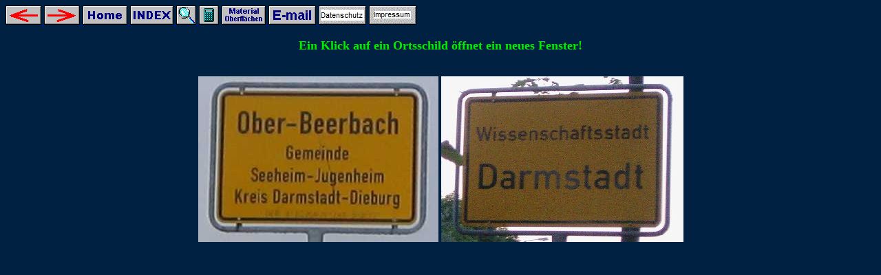

--- FILE ---
content_type: text/html
request_url: http://focht-beton.de/heimatix.htm
body_size: 1047
content:
<html>
<head>
  <meta http-equiv="Content-Type" content="text/html; charset=iso-8859-1">
  <meta name="description" content="Focht Beton - Seiten voll Heimat">
  <meta name="author" content="Dieter Focht">
  <meta name="keywords" content="Heimat,Focht,Beton,Ober-Beerbach,Darmstadt,Odenwald,S&uuml;dhessen,Hessen,Rhein-Main">
  <meta name="robots" content="index">
  <meta name="robots" content="follow">
  <meta name="revisit-after" content="4 weeks">
  <meta name="language" content="de">
  <meta name="date" content="2026-01-02">
<title>Focht Beton - Seiten voll Heimat</title>
</head>
<body>
<script language="JavaScript">
function pub(URL,FN,WH)
{
        RechnFenster =
        window.open([URL], [FN], [WH]);
        RechnFenster.focus();
}
</script>
</a>
<a href="javascript:history.back()"><img src="meknzur5.gif" alt="Zur&uuml;ck"  border=0 width=52 height=28>
<a href="javascript:history.forward()"><img src="meknfor5.gif" alt="Vorw&auml;rts"  border=0 width=52 height=28>
<a href="index.htm"><img src="meknzu1b.gif" alt="Hauptmen&uuml;-Home"  border=0 width=65 height=28>
<a href="prodix.htm"><img src="meknzuxb.gif" alt="Produkt- INDEX"   border=0 width=63 height=28>
<a href="such/suchfb.htm"><img src="meknsuc5.gif" width="29" height="28" border="0" alt="Suche">  </a>
<a href="javascript:pub('hi/rechnfb2.htm', 'x','width=395,height=450,dependent=no,scrollbars');"><img src="meknrec2.gif" width="29" height="28" border="0" alt="Rechner(MwSt-Euro)"></a>
<a href="oberix2.htm"><img src="meknmat1.gif" alt="Material-Oberfl&auml;chen"   border=0 width=64 height=28>
<a href="mailto:mail@focht-beton.de"><img src="meknmail.gif" alt="E-mail senden"   border=0 width=69 height=28>
<a href="datenschutz.htm"><img src="mekndat1.jpg" alt="Datenschutz"   border=0 width=69 height=28>
<a href="impress.htm"><img src="meknimp1.jpg" alt="Impressum"   border=0 width=69 height=28>
</a>
<body bgcolor="#002142">
</p>
<font size="+1"><b><font color="#00F000"><div align="center">Ein Klick auf ein Ortsschild &ouml;ffnet ein neues Fenster!</div></font></b></font>
</p>
<br>
<div align="center">
<a href="geo/ob.htm"target="_blank"><img src="geo/ob_cl02.jpg"  border="0" alt="Nach Ober-Beerbach mit Cleif Ludwig"></a>
<a href="geo/da.htm"target="_blank"><img src="geo/da_df01.jpg"  border="0" alt="Nach Darmstadt">
</a></div>
</p>
</p>
</a>
  </p>
</a>
</body>
</html>
